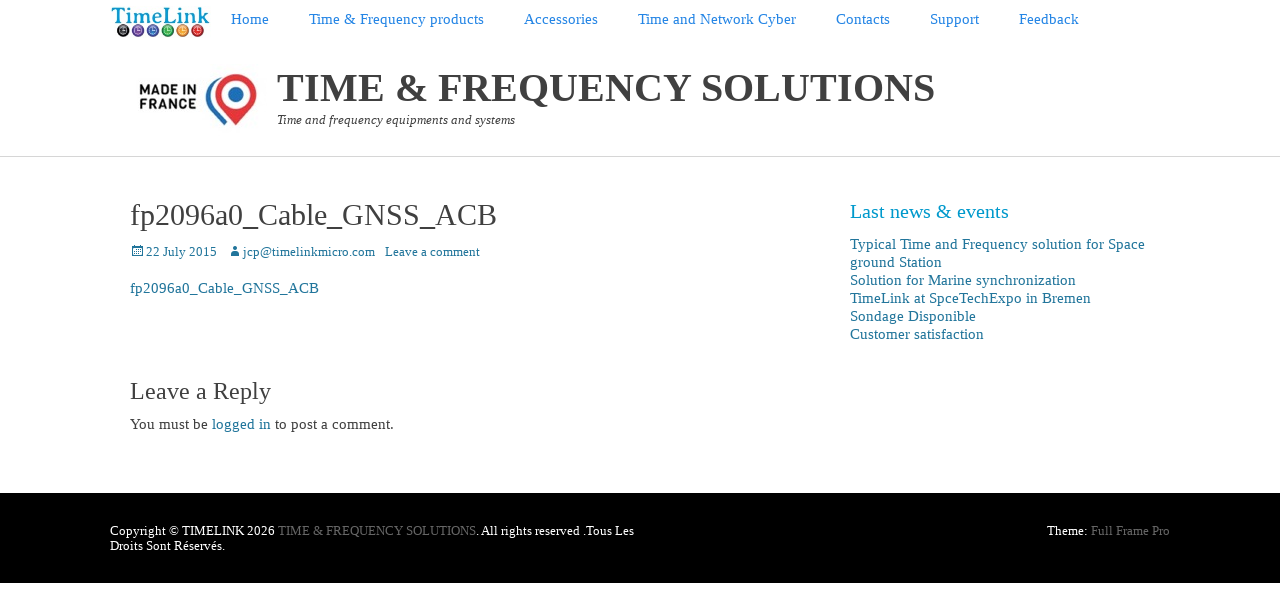

--- FILE ---
content_type: text/html; charset=UTF-8
request_url: http://www.timelinkmicro.info/?attachment_id=741
body_size: 8616
content:
		<!DOCTYPE html>
		<html lang="en-GB"
	itemscope 
	itemtype="http://schema.org/WebSite" 
	prefix="og: http://ogp.me/ns#" >
		
<head>
		<meta charset="UTF-8">
		<link rel="profile" href="http://gmpg.org/xfn/11">
		<link rel="pingback" href="http://www.timelinkmicro.info/xmlrpc.php">
		<!--[if lt IE 9]>
			<script src="http://www.timelinkmicro.info/wp-content/themes/full-frame-pro/js/html5.min.js"></script>
		<![endif]-->
		<title>fp2096a0_Cable_GNSS_ACB | TIME &amp; FREQUENCY SOLUTIONS</title>
<style>
#wpadminbar #wp-admin-bar-wsm_top_button .ab-icon:before {
	content: "\f239";
	color: #FF9800;
	top: 3px;
}
</style><meta name="viewport" content="width=device-width, initial-scale=1.0"><link rel="alternate" type="application/rss+xml" title="TIME &amp; FREQUENCY SOLUTIONS &raquo; Feed" href="http://www.timelinkmicro.info/feed/" />
<link rel="alternate" type="application/rss+xml" title="TIME &amp; FREQUENCY SOLUTIONS &raquo; Comments Feed" href="http://www.timelinkmicro.info/comments/feed/" />
<link rel="alternate" type="application/rss+xml" title="TIME &amp; FREQUENCY SOLUTIONS &raquo; fp2096a0_Cable_GNSS_ACB Comments Feed" href="http://www.timelinkmicro.info/?attachment_id=741/feed/" />
		<script type="text/javascript">
			window._wpemojiSettings = {"baseUrl":"http:\/\/s.w.org\/images\/core\/emoji\/72x72\/","ext":".png","source":{"concatemoji":"http:\/\/www.timelinkmicro.info\/wp-includes\/js\/wp-emoji-release.min.js?ver=4.2.39"}};
			!function(e,n,t){var a;function o(e){var t=n.createElement("canvas"),a=t.getContext&&t.getContext("2d");return!(!a||!a.fillText)&&(a.textBaseline="top",a.font="600 32px Arial","flag"===e?(a.fillText(String.fromCharCode(55356,56812,55356,56807),0,0),3e3<t.toDataURL().length):(a.fillText(String.fromCharCode(55357,56835),0,0),0!==a.getImageData(16,16,1,1).data[0]))}function i(e){var t=n.createElement("script");t.src=e,t.type="text/javascript",n.getElementsByTagName("head")[0].appendChild(t)}t.supports={simple:o("simple"),flag:o("flag")},t.DOMReady=!1,t.readyCallback=function(){t.DOMReady=!0},t.supports.simple&&t.supports.flag||(a=function(){t.readyCallback()},n.addEventListener?(n.addEventListener("DOMContentLoaded",a,!1),e.addEventListener("load",a,!1)):(e.attachEvent("onload",a),n.attachEvent("onreadystatechange",function(){"complete"===n.readyState&&t.readyCallback()})),(a=t.source||{}).concatemoji?i(a.concatemoji):a.wpemoji&&a.twemoji&&(i(a.twemoji),i(a.wpemoji)))}(window,document,window._wpemojiSettings);
		</script>
		<style type="text/css">
img.wp-smiley,
img.emoji {
	display: inline !important;
	border: none !important;
	box-shadow: none !important;
	height: 1em !important;
	width: 1em !important;
	margin: 0 .07em !important;
	vertical-align: -0.1em !important;
	background: none !important;
	padding: 0 !important;
}
</style>
<link rel='stylesheet' id='pt-cv-public-style-css'  href='http://www.timelinkmicro.info/wp-content/plugins/content-views-query-and-display-post-page/public/assets/css/cv.css?ver=1.9.8' type='text/css' media='all' />
<link rel='stylesheet' id='pt-cv-public-pro-style-css'  href='http://www.timelinkmicro.info/wp-content/plugins/pt-content-views-pro/public/assets/css/cvpro.min.css?ver=4.6.0' type='text/css' media='all' />
<link rel='stylesheet' id='cntctfrm_form_style-css'  href='http://www.timelinkmicro.info/wp-content/plugins/contact-form-plugin/css/form_style.css?ver=3.97' type='text/css' media='all' />
<link rel='stylesheet' id='wsm-style-css'  href='http://www.timelinkmicro.info/wp-content/plugins/wordpress-stats-manager-pro/css/style.css?ver=1.2' type='text/css' media='all' />
<link rel='stylesheet' id='fullframe-web-font-css'  href='//fonts.googleapis.com/css?family=Open+Sans:300,300italic,regular,italic,600,600italic&#038;subset=latin' type='text/css' media='all' />
<link rel='stylesheet' id='fullframe-style-css'  href='http://www.timelinkmicro.info/wp-content/themes/full-frame-pro/style.css?ver=2.3' type='text/css' media='all' />
<link rel='stylesheet' id='genericons-css'  href='http://www.timelinkmicro.info/wp-content/themes/full-frame-pro/css/genericons/genericons.css?ver=3.3' type='text/css' media='all' />
<link rel='stylesheet' id='fullframe-responsive-css'  href='http://www.timelinkmicro.info/wp-content/themes/full-frame-pro/css/responsive.css?ver=4.2.39' type='text/css' media='all' />
<link rel='stylesheet' id='tablepress-default-css'  href='http://www.timelinkmicro.info/wp-content/tablepress-combined.min.css?ver=61' type='text/css' media='all' />
<script type='text/javascript' src='http://www.timelinkmicro.info/wp-includes/js/jquery/jquery.js?ver=1.11.2'></script>
<script type='text/javascript' src='http://www.timelinkmicro.info/wp-includes/js/jquery/jquery-migrate.min.js?ver=1.2.1'></script>
<script type='text/javascript' src='http://www.timelinkmicro.info/wp-content/plugins/contact-form-plugin/js/cntctfrm.js?ver=4.2.39'></script>
<script type='text/javascript'>
/* <![CDATA[ */
var wsm_ajax = "http:\/\/www.timelinkmicro.info\/wp-admin\/admin-ajax.php";
/* ]]> */
</script>
<script type='text/javascript' src='http://www.timelinkmicro.info/wp-content/plugins/wordpress-stats-manager-pro/js/custom_front_js.js?ver=4.2.39'></script>
<script type='text/javascript' src='http://www.timelinkmicro.info/wp-content/themes/full-frame-pro/js/jquery.sidr.min.js?ver=1.2.1-2013-11-06'></script>
<script type='text/javascript' src='http://www.timelinkmicro.info/wp-content/themes/full-frame-pro/js/fullframe-custom-scripts.min.js'></script>
<link rel="EditURI" type="application/rsd+xml" title="RSD" href="http://www.timelinkmicro.info/xmlrpc.php?rsd" />
<link rel="wlwmanifest" type="application/wlwmanifest+xml" href="http://www.timelinkmicro.info/wp-includes/wlwmanifest.xml" /> 
<meta name="generator" content="WordPress 4.2.39" />
<link rel='shortlink' href='http://www.timelinkmicro.info/?p=741' />
<style type="text/css">
    #category-posts-6-internal .cat-post-item img {max-width: initial; max-height: initial;}
#category-posts-6-internal .cat-post-title {font-size: 15px;}
#category-posts-6-internal .cat-post-current .cat-post-title {font-weight: bold; text-transform: uppercase;}
#category-posts-6-internal .cat-post-date {font-size: 12px;	line-height: 18px; font-style: italic; margin-bottom: 10px;}
#category-posts-6-internal .cat-post-comment-num {font-size: 12px; line-height: 18px;}
#category-posts-6-internal .cat-post-author {margin-bottom: 0;}
#category-posts-6-internal .cat-post-thumbnail {margin: 5px 10px 5px 0; display: block;}
#category-posts-6-internal .cat-post-item:before {content: ""; display: table; clear: both;}
#category-posts-6-internal .cat-post-item:after {content: ""; display: table;	clear: both;}
#category-posts-6-internal .cat-post-item img {margin: initial;}
#category-posts-6-internal .cat-post-item {border-bottom: 1px solid #ccc;	list-style: none; list-style-type: none; margin: 3px 0;	padding: 3px 0;}
#category-posts-6-internal .cat-post-item:last-child {border-bottom: none;}
#category-posts-6-internal .cat-post-thumbnail {float:left;}
#category-posts-6-internal .cat-post-crop {overflow: hidden; display:block}
#category-posts-6-internal .cat-post-item img {margin: initial;}
#category-posts-2-internal .cat-post-item img {max-width: initial; max-height: initial;}
#category-posts-2-internal .cat-post-title {font-size: 15px;}
#category-posts-2-internal .cat-post-current .cat-post-title {font-weight: bold; text-transform: uppercase;}
#category-posts-2-internal .cat-post-date {font-size: 12px;	line-height: 18px; font-style: italic; margin-bottom: 10px;}
#category-posts-2-internal .cat-post-comment-num {font-size: 12px; line-height: 18px;}
#category-posts-2-internal .cat-post-author {margin-bottom: 0;}
#category-posts-2-internal .cat-post-thumbnail {margin: 5px 10px 5px 0; display: block;}
#category-posts-2-internal .cat-post-item:before {content: ""; display: table; clear: both;}
#category-posts-2-internal .cat-post-item:after {content: ""; display: table;	clear: both;}
#category-posts-2-internal .cat-post-item img {margin: initial;}
#category-posts-2-internal .cat-post-item {border-bottom: 1px solid #ccc;	list-style: none; list-style-type: none; margin: 3px 0;	padding: 3px 0;}
#category-posts-2-internal .cat-post-item:last-child {border-bottom: none;}
#category-posts-2-internal .cat-post-thumbnail {float:left;}
#category-posts-2-internal .cat-post-crop {overflow: hidden; display:block}
#category-posts-2-internal .cat-post-item img {margin: initial;}
</style>
    
<!-- Wordpress Stats Manager -->
    <script type="text/javascript">
          var _wsm = _wsm || [];
           _wsm.push(['trackPageView']);
           _wsm.push(['enableLinkTracking']);
           _wsm.push(['enableHeartBeatTimer']);
          (function() {
            var u="http://www.timelinkmicro.info/wp-content/plugins/wordpress-stats-manager-pro/";
            _wsm.push(['setUrlReferrer', ""]);
            _wsm.push(['setTrackerUrl',"http://www.timelinkmicro.info/?wmcAction=wmcTrack"]);
            _wsm.push(['setSiteId', "1"]);
            _wsm.push(['setPageId', "741"]);
            _wsm.push(['setWpUserId', "0"]);           
            var d=document, g=d.createElement('script'), s=d.getElementsByTagName('script')[0];
            g.type='text/javascript'; g.async=true; g.defer=true; g.src=u+'js/wsm_new.js?v=1.1'; s.parentNode.insertBefore(g,s);
			
          })();
    </script>
    <!-- End Wordpress Stats Manager Code --><!-- refreshing cache --><!-- refreshing cache --><style type="text/css" id="custom-background-css">
body.custom-background { background-color: #ffffff; }
</style>
<!-- TIME & FREQUENCY SOLUTIONS inline CSS Styles -->
<style type="text/css" media="screen">
#site-generator { background-color: #000000; color: #ffffff; }
.nav-primary { background-color: #ffffff; }
.nav-primary ul.menu a { color: #2485e5; }
.nav-primary ul.menu li:hover > a, .nav-primary ul.menu a:focus, .nav-primary ul.menu .current-menu-item > a, .nav-primary ul.menu .current-menu-ancestor > a, .nav-primary ul.menu .current_page_item > a, .nav-primary ul.menu .current_page_ancestor > a { background-color: #e5e5e5; color: #2485e5; }
.nav-primary ul.menu .sub-menu a, .nav-primary ul.menu .children a { background-color: #e5e5e5; color: #2485e5; }
#featured-content {
background-image: url("http://www.timelinkmicro.info/wp-content/themes/full-frame-pro/images/default-featured-bg.jpg");
}.sidebar-header-right { display: none; }
</style>
</head>

<body class="attachment single single-attachment postid-741 attachmentid-741 attachment-pdf custom-background group-blog two-columns content-left excerpt-image-left no-mobile-right-menu show-header">
		<div id="page" class="hfeed site">
				<div id="fixed-header">
			<nav class="nav-primary" role="navigation">
        <div class="wrapper">
            <div class="screen-reader-text skip-link"><a href="#content" title="Skip to content">Skip to content</a></div>
                                    
                        <div id="mobile-header-left-menu" class="mobile-menu-anchor primary-menu">
                            <a href="#mobile-header-left-nav" id="header-left-menu" class="genericon genericon-menu">
                                <span class="mobile-menu-text">Menu</span>
                            </a>
                        </div><!-- #mobile-header-menu -->

                        <div id="logo-icon"><a href="http://www.timelinkmicro.info/" title="TIME &amp; FREQUENCY SOLUTIONS" rel="home">
                        <img src="http://www.timelinkmicro.info/wp-content/uploads/2023/11/logoEx1.jpg" alt="TIMING &amp; FREQUENCY SOLUTIONS FOR CRITICAL SYSTEMS">
                    </a></div><h1 class="assistive-text">Primary Menu</h1><ul id="menu-menu1" class="menu fullframe-nav-menu"><li id="menu-item-4355" class="menu-item menu-item-type-custom menu-item-object-custom menu-item-home menu-item-has-children menu-item-4355"><a href="http://www.timelinkmicro.info/">Home</a>
<ul class="sub-menu">
	<li id="menu-item-23" class="menu-item menu-item-type-post_type menu-item-object-page menu-item-23"><a href="http://www.timelinkmicro.info/company/">Group</a></li>
	<li id="menu-item-3264" class="menu-item menu-item-type-post_type menu-item-object-page menu-item-3264"><a href="http://www.timelinkmicro.info/clients-projects/">Clients</a></li>
	<li id="menu-item-3520" class="menu-item menu-item-type-post_type menu-item-object-page menu-item-3520"><a href="http://www.timelinkmicro.info/rse/">Responsabilité Sociétale d&#8217;entreprise (RSE) or Corporate Social Responibility (CSR)</a></li>
</ul>
</li>
<li id="menu-item-41" class="menu-item menu-item-type-post_type menu-item-object-page menu-item-has-children menu-item-41"><a href="http://www.timelinkmicro.info/products/">Time &#038; Frequency products</a>
<ul class="sub-menu">
	<li id="menu-item-296" class="menu-item menu-item-type-post_type menu-item-object-page menu-item-296"><a href="http://www.timelinkmicro.info/products/time-frequency-generator-disciplined-by-external-reference/">Disciplined Time and Frequency generator</a></li>
	<li id="menu-item-304" class="menu-item menu-item-type-post_type menu-item-object-page menu-item-304"><a href="http://www.timelinkmicro.info/products/frequency-generator/">Frequency generator</a></li>
	<li id="menu-item-2441" class="menu-item menu-item-type-post_type menu-item-object-page menu-item-2441"><a href="http://www.timelinkmicro.info/stanag-generator/">STANAG and NMEA generator for NAVY</a></li>
	<li id="menu-item-329" class="menu-item menu-item-type-post_type menu-item-object-page menu-item-329"><a href="http://www.timelinkmicro.info/products/ntp-ptp-server/">NTP and PTP server</a></li>
	<li id="menu-item-328" class="menu-item menu-item-type-post_type menu-item-object-page menu-item-328"><a href="http://www.timelinkmicro.info/products/optical-fiber-generator-distributor/">Optical fiber generator, distributor &#038; Transport</a></li>
	<li id="menu-item-327" class="menu-item menu-item-type-post_type menu-item-object-page menu-item-327"><a href="http://www.timelinkmicro.info/products/time-code-display/">Time code display</a></li>
	<li id="menu-item-326" class="menu-item menu-item-type-post_type menu-item-object-page menu-item-326"><a href="http://www.timelinkmicro.info/products/time-code-distributor/">Time code distributor</a></li>
	<li id="menu-item-325" class="menu-item menu-item-type-post_type menu-item-object-page menu-item-325"><a href="http://www.timelinkmicro.info/products/frequency-distributor-divider/">10Mhz, 5Mhz, 100Mhz Frequency distributor and divider</a></li>
	<li id="menu-item-324" class="menu-item menu-item-type-post_type menu-item-object-page menu-item-324"><a href="http://www.timelinkmicro.info/products/synchronisation-board/">Synchronisation board</a></li>
	<li id="menu-item-323" class="menu-item menu-item-type-post_type menu-item-object-page menu-item-323"><a href="http://www.timelinkmicro.info/products/synchronisation-generator/">Synchronisation generator : long distance PPS synchronisation</a></li>
	<li id="menu-item-106" class="menu-item menu-item-type-post_type menu-item-object-page menu-item-106"><a href="http://www.timelinkmicro.info/products/timelink/">TimeLink modular line</a></li>
	<li id="menu-item-3562" class="menu-item menu-item-type-post_type menu-item-object-page menu-item-3562"><a href="http://www.timelinkmicro.info/timecodeinserter/">Time Code Inserter</a></li>
</ul>
</li>
<li id="menu-item-2498" class="menu-item menu-item-type-post_type menu-item-object-page menu-item-has-children menu-item-2498"><a href="http://www.timelinkmicro.info/time-and-frequency-accessories/">Accessories</a>
<ul class="sub-menu">
	<li id="menu-item-285" class="menu-item menu-item-type-post_type menu-item-object-page menu-item-285"><a href="http://www.timelinkmicro.info/products/gnss-antenna/">GNSS antenna &#038; cables</a></li>
	<li id="menu-item-292" class="menu-item menu-item-type-post_type menu-item-object-page menu-item-292"><a href="http://www.timelinkmicro.info/products/ampli-splitter-antenna-protection/">Ampli, splitter, GNSS signal transmission &#038; antenna protection</a></li>
	<li id="menu-item-92" class="menu-item menu-item-type-post_type menu-item-object-page menu-item-92"><a href="http://www.timelinkmicro.info/products/timing-box-line/">Timing Box tool : IRIGB Analog/DCLS test unit</a></li>
	<li id="menu-item-2510" class="menu-item menu-item-type-post_type menu-item-object-page menu-item-2510"><a href="http://www.timelinkmicro.info/signal-converter/">Signal converter : IRIGB, NTP</a></li>
	<li id="menu-item-3325" class="menu-item menu-item-type-post_type menu-item-object-page menu-item-3325"><a href="http://www.timelinkmicro.info/time-source-characterization/">Time Source Characterization</a></li>
	<li id="menu-item-2509" class="menu-item menu-item-type-post_type menu-item-object-page menu-item-2509"><a href="http://www.timelinkmicro.info/power-supply-redundancy/">Power Supply Unit for Redundancy</a></li>
</ul>
</li>
<li id="menu-item-1956" class="menu-item menu-item-type-post_type menu-item-object-page menu-item-has-children menu-item-1956"><a href="http://www.timelinkmicro.info/security-products-and-solutions-2/">Time and Network Cyber</a>
<ul class="sub-menu">
	<li id="menu-item-3162" class="menu-item menu-item-type-post_type menu-item-object-page menu-item-3162"><a href="http://www.timelinkmicro.info/time-data-diode/">Time data diode</a></li>
	<li id="menu-item-3161" class="menu-item menu-item-type-post_type menu-item-object-page menu-item-3161"><a href="http://www.timelinkmicro.info/network-bridges/">Critical Sensor Network bridge</a></li>
	<li id="menu-item-2981" class="menu-item menu-item-type-post_type menu-item-object-page menu-item-2981"><a href="http://www.timelinkmicro.info/secured-operating-system-cent-os/">Secured Operating System</a></li>
</ul>
</li>
<li id="menu-item-224" class="menu-item menu-item-type-post_type menu-item-object-page menu-item-224"><a href="http://www.timelinkmicro.info/contact/">Contacts</a></li>
<li id="menu-item-1513" class="menu-item menu-item-type-post_type menu-item-object-page menu-item-has-children menu-item-1513"><a href="http://www.timelinkmicro.info/essai/">Support</a>
<ul class="sub-menu">
	<li id="menu-item-2766" class="menu-item menu-item-type-post_type menu-item-object-page menu-item-2766"><a href="http://www.timelinkmicro.info/cabinet-baie/">Integration</a></li>
	<li id="menu-item-3603" class="menu-item menu-item-type-post_type menu-item-object-page menu-item-3603"><a href="http://www.timelinkmicro.info/we-recycle/">We recycle</a></li>
	<li id="menu-item-3265" class="menu-item menu-item-type-post_type menu-item-object-page menu-item-3265"><a href="http://www.timelinkmicro.info/essai/">Support and Technical notes</a></li>
	<li id="menu-item-2165" class="menu-item menu-item-type-post_type menu-item-object-page menu-item-2165"><a href="http://www.timelinkmicro.info/metrology-lab-2/">Metrology Lab</a></li>
</ul>
</li>
<li id="menu-item-4446" class="menu-item menu-item-type-post_type menu-item-object-page menu-item-4446"><a href="http://www.timelinkmicro.info/feedback/">Feedback</a></li>
</ul>    	</div><!-- .wrapper -->
    </nav><!-- .nav-primary -->
        		</div><!-- #fixed-header -->
				<header id="masthead" class="displayblock" role="banner">
    		<div class="wrapper">
		<div id="site-branding" class="logo-left">
			<div id="site-logo">
				<a href="http://www.timelinkmicro.info/" title="TIME &amp; FREQUENCY SOLUTIONS" rel="home">
					<img src="http://www.timelinkmicro.info/wp-content/uploads/2023/11/mad_ligne_droit_cartouche_rvb-copie1.jpg" alt="TIMING &amp; FREQUENCY SOLUTIONS FOR CRITICAL SYSTEMS">
				</a>
			</div><!-- #site-logo -->
		<div id="site-header">
			<h1 class="site-title"><a href="http://www.timelinkmicro.info/">TIME &amp; FREQUENCY SOLUTIONS</a></h1>
			<h2 class="site-description">Time and frequency equipments and systems</h2>
		</div><!-- #site-header -->

<aside class="sidebar sidebar-header-right widget-area">
	<section id="search-4" class="widget widget_search"><div class="widget-wrap">
<form role="search" method="get" class="search-form" action="http://www.timelinkmicro.info/">
	<label>
		<span class="screen-reader-text">Search for:</span>
		<input type="search" class="search-field" placeholder="Search" value="" name="s" title="Search for:">
	</label>
	<input type="submit" class="search-submit" value="Search">
</form>
</div><!-- .widget-wrap --></section><!-- #widget-default-search --></aside><!-- .sidebar .header-sidebar .widget-area -->

			</div><!-- .wrapper -->
		</header><!-- #masthead -->
		<!-- Disable Header Image -->		<div id="content" class="site-content">
			<div class="wrapper">
	
	<main id="main" class="site-main" role="main">

	
		
<article id="post-741" class="post-741 attachment type-attachment status-inherit hentry">
	<!-- Page/Post Single Image Disabled or No Image set in Post Thumbnail -->
	<div class="entry-container">
		<header class="entry-header">
			<h1 class="entry-title">fp2096a0_Cable_GNSS_ACB</h1>

			<p class="entry-meta"><span class="posted-on"><span class="screen-reader-text">Posted on</span><a href="http://www.timelinkmicro.info/?attachment_id=741" rel="bookmark"><time class="entry-date published updated" datetime="2015-07-22T13:39:15+00:00">22 July 2015</time></a></span><span class="byline"><span class="author vcard"><span class="screen-reader-text">Author</span><a class="url fn n" href="http://www.timelinkmicro.info/author/jcptimelinkmicro-com/">jcp@timelinkmicro.com</a></span></span><span class="comments-link"><a href="http://www.timelinkmicro.info/?attachment_id=741#respond">Leave a comment</a></span></p><!-- .entry-meta -->		</header><!-- .entry-header -->

		<div class="entry-content">
			<p class="attachment"><a href='http://www.timelinkmicro.info/wp-content/uploads/2015/07/fp2096a0_Cable_GNSS_ACB.pdf'>fp2096a0_Cable_GNSS_ACB</a></p>
					</div><!-- .entry-content -->

		<footer class="entry-footer">
			<p class="entry-meta"></p><!-- .entry-meta -->		</footer><!-- .entry-footer -->
	</div><!-- .entry-container -->
</article><!-- #post-## -->

		
		
<div id="comments" class="comments-area">

	
	
	
							<div id="respond" class="comment-respond">
				<h3 id="reply-title" class="comment-reply-title">Leave a Reply <small><a rel="nofollow" id="cancel-comment-reply-link" href="/?attachment_id=741#respond" style="display:none;">Cancel reply</a></small></h3>
									<p class="must-log-in">You must be <a href="http://www.timelinkmicro.info/wp-login.php?redirect_to=http%3A%2F%2Fwww.timelinkmicro.info%2F%3Fattachment_id%3D741">logged in</a> to post a comment.</p>												</div><!-- #respond -->
			
</div><!-- #comments -->
	
	</main><!-- #main -->
	

	
   
		<aside class="sidebar sidebar-primary widget-area" role="complementary">
					<section id="recent-posts-4" class="widget widget_recent_entries"><div class="widget-wrap">		<h4 class="widget-title">Last news &amp; events</h4>		<ul>
					<li>
				<a href="http://www.timelinkmicro.info/typical-time-and-frequency-solution-for-space-ground-station/">Typical Time and Frequency solution for Space ground Station</a>
						</li>
					<li>
				<a href="http://www.timelinkmicro.info/solution-for-marine-synchronization/">Solution for Marine synchronization</a>
						</li>
					<li>
				<a href="http://www.timelinkmicro.info/timelink-at-spcetechexpo-in-bremen/">TimeLink at SpceTechExpo in Bremen</a>
						</li>
					<li>
				<a href="http://www.timelinkmicro.info/sondage-disponible/">Sondage Disponible</a>
						</li>
					<li>
				<a href="http://www.timelinkmicro.info/customer-satisfaction/">Customer satisfaction</a>
						</li>
				</ul>
		</div><!-- .widget-wrap --></section><!-- #widget-default-search -->		</aside><!-- .sidebar sidebar-primary widget-area -->
		

			</div><!-- .wrapper -->
	    </div><!-- #content -->
		            
	<footer id="colophon" class="site-footer" role="contentinfo">
    
	    	<div id="site-generator" class="two">
	    		<div class="wrapper"><div id="footer-left-content" class="copyright">Copyright © TIMELINK  2026 <a href="https://www.timelinkmicro.info/">TIME &amp; FREQUENCY SOLUTIONS</a>. All rights reserved .Tous Les Droits Sont Réservés.</div><div id="footer-right-content" class="powered">Theme: <a target="_blank" href="http://catchthemes.com/themes/full-frame-pro">Full Frame Pro</a></div>
				</div><!-- .wrapper -->
			</div><!-- #site-generator -->	</footer><!-- #colophon -->
			</div><!-- #page -->
		
<a href="#masthead" id="scrollup" class="genericon"><span class="screen-reader-text">Scroll Up</span></a><nav id="mobile-header-left-nav" class="mobile-menu" role="navigation"><ul id="header-left-nav" class="menu primary"><li class="menu-item menu-item-type-custom menu-item-object-custom menu-item-home menu-item-has-children menu-item-4355"><a href="http://www.timelinkmicro.info/">Home</a>
<ul class="sub-menu">
	<li class="menu-item menu-item-type-post_type menu-item-object-page menu-item-23"><a href="http://www.timelinkmicro.info/company/">Group</a></li>
	<li class="menu-item menu-item-type-post_type menu-item-object-page menu-item-3264"><a href="http://www.timelinkmicro.info/clients-projects/">Clients</a></li>
	<li class="menu-item menu-item-type-post_type menu-item-object-page menu-item-3520"><a href="http://www.timelinkmicro.info/rse/">Responsabilité Sociétale d&#8217;entreprise (RSE) or Corporate Social Responibility (CSR)</a></li>
</ul>
</li>
<li class="menu-item menu-item-type-post_type menu-item-object-page menu-item-has-children menu-item-41"><a href="http://www.timelinkmicro.info/products/">Time &#038; Frequency products</a>
<ul class="sub-menu">
	<li class="menu-item menu-item-type-post_type menu-item-object-page menu-item-296"><a href="http://www.timelinkmicro.info/products/time-frequency-generator-disciplined-by-external-reference/">Disciplined Time and Frequency generator</a></li>
	<li class="menu-item menu-item-type-post_type menu-item-object-page menu-item-304"><a href="http://www.timelinkmicro.info/products/frequency-generator/">Frequency generator</a></li>
	<li class="menu-item menu-item-type-post_type menu-item-object-page menu-item-2441"><a href="http://www.timelinkmicro.info/stanag-generator/">STANAG and NMEA generator for NAVY</a></li>
	<li class="menu-item menu-item-type-post_type menu-item-object-page menu-item-329"><a href="http://www.timelinkmicro.info/products/ntp-ptp-server/">NTP and PTP server</a></li>
	<li class="menu-item menu-item-type-post_type menu-item-object-page menu-item-328"><a href="http://www.timelinkmicro.info/products/optical-fiber-generator-distributor/">Optical fiber generator, distributor &#038; Transport</a></li>
	<li class="menu-item menu-item-type-post_type menu-item-object-page menu-item-327"><a href="http://www.timelinkmicro.info/products/time-code-display/">Time code display</a></li>
	<li class="menu-item menu-item-type-post_type menu-item-object-page menu-item-326"><a href="http://www.timelinkmicro.info/products/time-code-distributor/">Time code distributor</a></li>
	<li class="menu-item menu-item-type-post_type menu-item-object-page menu-item-325"><a href="http://www.timelinkmicro.info/products/frequency-distributor-divider/">10Mhz, 5Mhz, 100Mhz Frequency distributor and divider</a></li>
	<li class="menu-item menu-item-type-post_type menu-item-object-page menu-item-324"><a href="http://www.timelinkmicro.info/products/synchronisation-board/">Synchronisation board</a></li>
	<li class="menu-item menu-item-type-post_type menu-item-object-page menu-item-323"><a href="http://www.timelinkmicro.info/products/synchronisation-generator/">Synchronisation generator : long distance PPS synchronisation</a></li>
	<li class="menu-item menu-item-type-post_type menu-item-object-page menu-item-106"><a href="http://www.timelinkmicro.info/products/timelink/">TimeLink modular line</a></li>
	<li class="menu-item menu-item-type-post_type menu-item-object-page menu-item-3562"><a href="http://www.timelinkmicro.info/timecodeinserter/">Time Code Inserter</a></li>
</ul>
</li>
<li class="menu-item menu-item-type-post_type menu-item-object-page menu-item-has-children menu-item-2498"><a href="http://www.timelinkmicro.info/time-and-frequency-accessories/">Accessories</a>
<ul class="sub-menu">
	<li class="menu-item menu-item-type-post_type menu-item-object-page menu-item-285"><a href="http://www.timelinkmicro.info/products/gnss-antenna/">GNSS antenna &#038; cables</a></li>
	<li class="menu-item menu-item-type-post_type menu-item-object-page menu-item-292"><a href="http://www.timelinkmicro.info/products/ampli-splitter-antenna-protection/">Ampli, splitter, GNSS signal transmission &#038; antenna protection</a></li>
	<li class="menu-item menu-item-type-post_type menu-item-object-page menu-item-92"><a href="http://www.timelinkmicro.info/products/timing-box-line/">Timing Box tool : IRIGB Analog/DCLS test unit</a></li>
	<li class="menu-item menu-item-type-post_type menu-item-object-page menu-item-2510"><a href="http://www.timelinkmicro.info/signal-converter/">Signal converter : IRIGB, NTP</a></li>
	<li class="menu-item menu-item-type-post_type menu-item-object-page menu-item-3325"><a href="http://www.timelinkmicro.info/time-source-characterization/">Time Source Characterization</a></li>
	<li class="menu-item menu-item-type-post_type menu-item-object-page menu-item-2509"><a href="http://www.timelinkmicro.info/power-supply-redundancy/">Power Supply Unit for Redundancy</a></li>
</ul>
</li>
<li class="menu-item menu-item-type-post_type menu-item-object-page menu-item-has-children menu-item-1956"><a href="http://www.timelinkmicro.info/security-products-and-solutions-2/">Time and Network Cyber</a>
<ul class="sub-menu">
	<li class="menu-item menu-item-type-post_type menu-item-object-page menu-item-3162"><a href="http://www.timelinkmicro.info/time-data-diode/">Time data diode</a></li>
	<li class="menu-item menu-item-type-post_type menu-item-object-page menu-item-3161"><a href="http://www.timelinkmicro.info/network-bridges/">Critical Sensor Network bridge</a></li>
	<li class="menu-item menu-item-type-post_type menu-item-object-page menu-item-2981"><a href="http://www.timelinkmicro.info/secured-operating-system-cent-os/">Secured Operating System</a></li>
</ul>
</li>
<li class="menu-item menu-item-type-post_type menu-item-object-page menu-item-224"><a href="http://www.timelinkmicro.info/contact/">Contacts</a></li>
<li class="menu-item menu-item-type-post_type menu-item-object-page menu-item-has-children menu-item-1513"><a href="http://www.timelinkmicro.info/essai/">Support</a>
<ul class="sub-menu">
	<li class="menu-item menu-item-type-post_type menu-item-object-page menu-item-2766"><a href="http://www.timelinkmicro.info/cabinet-baie/">Integration</a></li>
	<li class="menu-item menu-item-type-post_type menu-item-object-page menu-item-3603"><a href="http://www.timelinkmicro.info/we-recycle/">We recycle</a></li>
	<li class="menu-item menu-item-type-post_type menu-item-object-page menu-item-3265"><a href="http://www.timelinkmicro.info/essai/">Support and Technical notes</a></li>
	<li class="menu-item menu-item-type-post_type menu-item-object-page menu-item-2165"><a href="http://www.timelinkmicro.info/metrology-lab-2/">Metrology Lab</a></li>
</ul>
</li>
<li class="menu-item menu-item-type-post_type menu-item-object-page menu-item-4446"><a href="http://www.timelinkmicro.info/feedback/">Feedback</a></li>
</ul></nav><!-- #mobile-header-left-nav -->
<script type="text/javascript">
        jQuery(function(){
        var arrLiveStats=[];
        var P_PREFIX="wsm";
        jQuery(".if-js-closed").removeClass("if-js-closed").addClass("closed");
                var wsmFnSiteLiveStats=function(){
                           jQuery.ajax({
                               type: "POST",
                               url: wsm_ajaxObject.ajax_url,
                               data: { action: 'liveSiteStats', requests: JSON.stringify(arrLiveStats), r: Math.random() }
                           }).done(function( strResponse ) {
                                if(strResponse!="No"){
                                    arrResponse=JSON.parse(strResponse);
                                    jQuery.each(arrResponse, function(key,value){
                                    
                                        $element= document.getElementById(key);
                                        oldValue=parseInt($element.getAttribute("data-value").replace(/,/g, ""));
                                        diff=parseInt(value.replace(/,/g, ""))-oldValue;
                                        $class="";
                                        
                                        if(diff>=0){
                                            diff="+"+diff;
                                        }else{
                                            $class="wmcRedBack";
                                        }

                                        $element.setAttribute("data-value",value);
                                        $element.innerHTML=diff;
                                        jQuery("#"+key).addClass($class).show().siblings(".wsmH2Number").text(value);
                                        
                                        if(key=="SiteUserOnline")
                                        {
                                            var onlineUserCnt = arrResponse.wsmSiteUserOnline;
                                            if(jQuery("#wsmSiteUserOnline").length)
                                            {
                                                jQuery("#wsmSiteUserOnline").attr("data-value",onlineUserCnt);   jQuery("#wsmSiteUserOnline").next(".wsmH2Number").html("<a target=\"_blank\" href=\"admin.php?page=wsm_traffic&subPage=UsersOnline&subTab=summary\">"+onlineUserCnt+"</a>");
                                            }
                                        }
                                    });
                                    setTimeout(function() {
                                        jQuery(".site_stats_panel .wsmBoxUPDdataTIP").removeClass("wmcRedBack").hide();
                                    }, 1500);
                                }
                           });
                       }
                       if(arrLiveStats.length>0){
                          setInterval(wsmFnSiteLiveStats, 10000);
                       }});
        </script><link rel='stylesheet' id='animated-css'  href='http://www.timelinkmicro.info/wp-content/plugins/wpdevart-countdown-pro/includes/style/effects.css?ver=4.2.39' type='text/css' media='all' />
<link rel='stylesheet' id='countdown_css-css'  href='http://www.timelinkmicro.info/wp-content/plugins/wpdevart-countdown-pro/includes/style/style.css?ver=4.2.39' type='text/css' media='all' />
<link rel='stylesheet' id='dashicons-css'  href='http://www.timelinkmicro.info/wp-includes/css/dashicons.min.css?ver=4.2.39' type='text/css' media='all' />
<link rel='stylesheet' id='thickbox-css'  href='http://www.timelinkmicro.info/wp-includes/js/thickbox/thickbox.css?ver=4.2.39' type='text/css' media='all' />
<script type='text/javascript'>
/* <![CDATA[ */
var PT_CV_PUBLIC = {"_prefix":"pt-cv-","page_to_show":"5","_nonce":"886e80d57a","is_admin":"","is_mobile":"","ajaxurl":"http:\/\/www.timelinkmicro.info\/wp-admin\/admin-ajax.php","lang":"","loading_image_src":"data:image\/gif;base64,R0lGODlhDwAPALMPAMrKygwMDJOTkz09PZWVla+vr3p6euTk5M7OzuXl5TMzMwAAAJmZmWZmZszMzP\/\/\/yH\/[base64]\/wyVlamTi3nSdgwFNdhEJgTJoNyoB9ISYoQmdjiZPcj7EYCAeCF1gEDo4Dz2eIAAAh+QQFCgAPACwCAAAADQANAAAEM\/DJBxiYeLKdX3IJZT1FU0iIg2RNKx3OkZVnZ98ToRD4MyiDnkAh6BkNC0MvsAj0kMpHBAAh+QQFCgAPACwGAAAACQAPAAAEMDC59KpFDll73HkAA2wVY5KgiK5b0RRoI6MuzG6EQqCDMlSGheEhUAgqgUUAFRySIgAh+QQFCgAPACwCAAIADQANAAAEM\/DJKZNLND\/[base64]","is_mobile_tablet":"","sf_no_post_found":"No posts found."};
var PT_CV_PAGINATION = {"first":"\u00ab","prev":"\u2039","next":"\u203a","last":"\u00bb","goto_first":"Go to first page","goto_prev":"Go to previous page","goto_next":"Go to next page","goto_last":"Go to last page","current_page":"Current page is","goto_page":"Go to page"};
/* ]]> */
</script>
<script type='text/javascript' src='http://www.timelinkmicro.info/wp-content/plugins/content-views-query-and-display-post-page/public/assets/js/cv.js?ver=1.9.8'></script>
<script type='text/javascript' src='http://www.timelinkmicro.info/wp-content/plugins/pt-content-views-pro/public/assets/js/cvpro.min.js?ver=4.6.0'></script>
<script type='text/javascript' src='http://www.timelinkmicro.info/wp-content/themes/full-frame-pro/js/navigation.min.js?ver=20120206'></script>
<script type='text/javascript' src='http://www.timelinkmicro.info/wp-content/themes/full-frame-pro/js/skip-link-focus-fix.min.js?ver=20130115'></script>
<script type='text/javascript' src='http://www.timelinkmicro.info/wp-content/themes/full-frame-pro/js/fitvids.min.js?ver=1.1'></script>
<script type='text/javascript' src='http://www.timelinkmicro.info/wp-content/themes/full-frame-pro/js/jquery.cycle/jquery.cycle2.min.js?ver=2.1.5'></script>
<script type='text/javascript' src='http://www.timelinkmicro.info/wp-content/themes/full-frame-pro/js/fullframe-scrollup.min.js?ver=20072014'></script>
<script type='text/javascript' src='http://www.timelinkmicro.info/wp-content/plugins/wpdevart-countdown-pro/includes/javascript/front_end_js.js?ver=1.3'></script>
<script type='text/javascript'>
/* <![CDATA[ */
var thickboxL10n = {"next":"Next >","prev":"< Prev","image":"Image","of":"of","close":"Close","noiframes":"This feature requires inline frames. You have iframes disabled or your browser does not support them.","loadingAnimation":"http:\/\/www.timelinkmicro.info\/wp-includes\/js\/thickbox\/loadingAnimation.gif"};
/* ]]> */
</script>
<script type='text/javascript' src='http://www.timelinkmicro.info/wp-includes/js/thickbox/thickbox.js?ver=3.1-20121105'></script>
<script type='text/javascript' src='http://www.timelinkmicro.info/wp-content/plugins/wpdevart-countdown-pro/includes/javascript/jquery.classycountdown.js?ver=4.2.39'></script>
<script type='text/javascript' src='http://www.timelinkmicro.info/wp-content/plugins/wpdevart-countdown-pro/includes/javascript/jquery.knob.js?ver=4.2.39'></script>
<script type='text/javascript' src='http://www.timelinkmicro.info/wp-content/plugins/wpdevart-countdown-pro/includes/javascript/jquery.throttle.js?ver=4.2.39'></script>
<script type='text/javascript' src='http://www.timelinkmicro.info/wp-content/plugins/wpdevart-countdown-pro/includes/javascript/jquery.timeTo.min.js?ver=4.2.39'></script>
</body>
</html>

--- FILE ---
content_type: text/css
request_url: http://www.timelinkmicro.info/wp-content/plugins/contact-form-plugin/css/form_style.css?ver=3.97
body_size: 689
content:
/**
 * Styles for form
 */
.cntctfrm_contact_form * {
	text-align: left !important;
	line-height: normal !important;
}
.rtl .cntctfrm_contact_form * {
	text-align: right !important;
}
.cntctfrm_contact_form .cntctfrm_contact_submit {
	text-align: center !important;
}
.cntctfrm_contact_form p,
.widget .cntctfrm_contact_form p {
	margin: 0 !important;
}
.cntctfrm_contact_form .cptch_block label + br,
.cntctfrm_contact_form .cptch_block span + br,
.cntctfrm_contact_form .cptchpr_block label + br,
.cntctfrm_contact_form .cptchpr_block span + br {
	display: block !important;
}
.cntctfrm_contact_form .cptch_block br,
.cntctfrm_contact_form .cptchpr_block br {
	display: none;
}
.cntctfrm_input_captcha .cptch_block ~ .gglcptch,
.cntctfrm_input_captcha .cptchpls_block ~ .gglcptch,
.cntctfrm_input_captcha .cptchpr_block ~ .gglcptch,
.cntctfrm_input_captcha .cptch_block ~ .gglcptchpr,
.cntctfrm_input_captcha .cptchpls_block ~ .gglcptchpr,
.cntctfrm_input_captcha .cptchpr_block ~ .gglcptchpr {
    padding: 20px 0 0;
}
.cntctfrm_contact_form .gglcptch #recaptcha_widget_div {
	width: 320px !important;
}
.cntctfrm_label,
.cntctfrm_input,
.cntctfrm_select,
.cntctfrm_checkbox {
   max-width: 320px;
}
.cntctfrm_input.cntctfrm_input_submit {
	max-width: 100%;
}
.cntctfrm_input_captcha {
	margin: 20px 0;
}
.cntctfrm_contact_form input[type="text"],
.cntctfrm_contact_form input[type="file"],
.cntctfrm_contact_form select,
.cntctfrm_contact_form textarea,
.widget .cntctfrm_contact_form input[type="text"],
.widget .cntctfrm_contact_form input[type="file"],
.widget .cntctfrm_contact_form select,
.widget .cntctfrm_contact_form textarea {
	width: 100%;
	margin: 0 !important;
	box-sizing: border-box;
}
.cntctfrm_contact_attachment_extensions {
	font-size: 10px !important;
}
.cntctfrm_contact_form input.cntctfrm_contact_submit {
	cursor: pointer !important;
	text-align: center !important;
	margin-bottom: 10px !important;
}
.cntctfrm_label:first-child {
	padding: 0;
}
.cntctfrm_label,
.cntctfrm_checkbox {
	padding: 5px 0 0;
}
.cntctfrm_input,
.cntctfrm_select,
.cntctfrm_checkbox {
	position: relative;
}
.cntctfrm_error_text {
	color: red;
	text-align: left;
}
#cntctfrm_contact_attachment {
	margin-bottom:0;
}
.cntctfrm_contact_form div {
	clear: both;
}
.cntctfrm_one_column {
	max-width: 320px;
	width: 100%;
}
.cntctfrm_two_columns {
	max-width: 650px;
	width: 100%;
}
.cntctfrm_column {
	position: relative;
	min-height: 1px;
	max-width: 320px;
	width: 100%;
	padding: 0;
	margin: 0;
	clear: none !important;
}
.cntctfrm_ltr .cntctfrm_column {
	float: left;
}
.cntctfrm_rtl .cntctfrm_column {
	float: right;
}
.cntctfrm_ltr.cntctfrm_two_columns #cntctfrm_first_column,
.cntctfrm_ltr.cntctfrm_two_columns #cntctfrm_submit_first_column {
	margin: 0 10px 0 0;
}
.cntctfrm_rtl.cntctfrm_two_columns #cntctfrm_first_column,
.cntctfrm_rtl.cntctfrm_two_columns #cntctfrm_submit_first_column {
	margin: 0 0 0 10px;
}
.cntctfrmpr_field_wrap {
	margin: 0 0 5px;
}

--- FILE ---
content_type: text/css
request_url: http://www.timelinkmicro.info/wp-content/themes/full-frame-pro/style.css?ver=2.3
body_size: 9476
content:
/*
Theme Name: Full Frame Pro
Theme URI: http://catchthemes.com/themes/full-frame-pro
Author: Catch Themes
Author URI: http://catchthemes.com/
Description: Full Frame Pro is an advanced version of Full Frame free theme. Full Frame Pro is a Simple, Clean and Spacious Full Width Responsive WordPress Theme based on Catch Base Theme. Built on HTML5, CSS3 and Theme Customizer for real time customization, it comes with a whole set of interesting and rich features which makes this theme highly customizable and flexible. Make your beautiful yet professional website in no time. Full Frame WordPress Theme will be best suited for photography, portfolio and blogging sites. This theme is translation ready and also currently translated in Swedish and French. Check out Theme Instructions at http://catchthemes.com/theme-instructions/full-frame-pro/, Support at http://catchthemes.com/support/ and Demo at http://catchthemes.com/demo/full-frame/
Version: 2.3
License: GNU General Public License, version 3 (GPLv3)
License URI: http://www.gnu.org/licenses/gpl-3.0.txt
Text Domain: fullframe
Domain Path: /languages/
Tags: black, gray, silver, white, dark, light, one-column, two-columns, left-sidebar, right-sidebar, fixed-layout, fluid-layout, responsive-layout, custom-background, custom-colors, custom-header, custom-menu, editor-style, featured-image-header, featured-images, flexible-header, front-page-post-form, post-formats, sticky-post, theme-options, threaded-comments, translation-ready

Resetting and rebuilding styles have been helped along thanks to the fine work of
Eric Meyer http://meyerweb.com/eric/tools/css/reset/index.html
along with Nicolas Gallagher and Jonathan Neal http://necolas.github.com/normalize.css/
and Blueprint http://www.blueprintcss.org/
*/


/*--------------------------------------------------------------
>>> TABLE OF CONTENTS:
----------------------------------------------------------------
1. Reset
2. Typography
3. Elements
4. Padding/Margin
5. Forms
6. Navigation
7. Accessibility
8. Alignments
9. Clearings
10. Header Area
11. Promotion Area
12. Featured Content Area
13. Content
14. Widgets
15. Comments
16. Media
17. Captions
18. Galleries
19. Footer
20. Extra Elements
--------------------------------------------------------------*/

/*--------------------------------------------------------------
1. Reset
--------------------------------------------------------------*/
html, body, div, span, applet, object, iframe,
h1, h2, h3, h4, h5, h6, p, blockquote, pre,
a, abbr, acronym, address, big, cite, code,
del, dfn, em, font, ins, kbd, q, s, samp,
small, strike, strong, sub, sup, tt, var,
dl, dt, dd, ol, ul, li,
fieldset, form, label, legend,
table, caption, tbody, tfoot, thead, tr, th, td {
	border: 0;
	font-family: inherit;
	font-size: 100%;
	font-style: inherit;
	font-weight: inherit;
	margin: 0;
	outline: 0;
	padding: 0;
	vertical-align: baseline;
}

html {
	font-size: 62.5%; /* Corrects text resizing oddly in IE6/7 when body font-size is set using em units http://clagnut.com/blog/348/#c790 */
	overflow-y: scroll; /* Keeps page centered in all browsers regardless of content height */
	-webkit-text-size-adjust: 100%; /* Prevents iOS text size adjust after orientation change, without disabling user zoom */
	-ms-text-size-adjust:     100%; /* www.456bereastreet.com/archive/201012/controlling_text_size_in_safari_for_ios_without_disabling_user_zoom/ */
}

*,
*:before,
*:after { /* apply a natural box layout model to all elements; see http://www.paulirish.com/2012/box-sizing-border-box-ftw/ */
	-webkit-box-sizing: border-box; /* Not needed for modern webkit but still used by Blackberry Browser 7.0; see http://caniuse.com/#search=box-sizing */
	-moz-box-sizing:    border-box; /* Still needed for Firefox 28; see http://caniuse.com/#search=box-sizing */
	box-sizing:         border-box;
}

body {
	background: #fff; /* Fallback for when there is no custom background color defined. */
}

article,
aside,
details,
figcaption,
figure,
footer,
header,
main,
nav,
section {
	display: block;
}

ol,
ul {
	list-style: none;
}

table { /* tables still need 'cellspacing="0"' in the markup */
	border-collapse: separate;
	border-spacing: 0;
}

caption,
th,
td {
	font-weight: normal;
	text-align: left;
}
blockquote:before,
blockquote:after,
q:before,
q:after {
	content: "";
}

blockquote,
q {
	quotes: "" "";
}

a:focus {
	outline: thin dotted;
}

a:hover,
a:active {
	outline: 0;
}

a img {
	border: 0;
}

/*--------------------------------------------------------------
2. Typography
--------------------------------------------------------------*/
body,
button,
input,
select,
textarea {
	color: #404040;
	font-family: 'Corbel';
	font-size: 15px;
	line-height: 1.2;
}

h1,
h2,
h3,
h4,
h5,
h6 {
	clear: both;
	line-height: 1.2;
	margin: 0 0 10px;
}

h1 {
	font-size: 30px;
}

h2 {
	font-size: 28px;
}

h3 {
	font-size: 24px;
}

h4 {
	font-size: 20px;
color: #0099cc;
}

h5 {
	font-size: 18px;
}

h6 {
	font-size: 16px;
}

b,
strong {
	font-weight: bold;
}

dfn,
cite,
em,
i {
	font-style: italic;
}

address {
	margin: 0 0 1.5em;
}

pre {
	background: #eee;
	font-family: "Courier 10 Pitch", Courier, monospace;
	font-size: 15px;
	font-size: 1.5rem;
	line-height: 1.6;
	margin-bottom: 1.6em;
	max-width: 100%;
	overflow: auto;
	padding: 1.6em;
}

code,
kbd,
tt,
var {
	font: 15px Monaco, Consolas, "Andale Mono", "DejaVu Sans Mono", monospace;
}

abbr,
acronym {
	border-bottom: 1px dotted #666;
	cursor: help;
}

mark,
ins {
	background: #fff9c0;
	text-decoration: none;
}

sup,
sub {
	font-size: 75%;
	height: 0;
	line-height: 0;
	position: relative;
	vertical-align: baseline;
}

sup {
	bottom: 1ex;
}

sub {
	top: .5ex;
}

small {
	font-size: 75%;
}

big {
	font-size: 125%;
}

#feature-slider .cycle-pager span { 
    font-size: 45px; 
}

.site-title {
    font-size: 40px;
}

.entry-title,
#promotion-message h2,
#featured-content #featured-heading {
	font-size: 30px;
}

#scrollup:before {
	font-size: 26px;
}

#featured-content .entry-title {
	font-size: 24px;
}

.comments-title,
.genericon:before {
    font-size: 20px;
}

.entry-meta span a:before {
    font-size: 16px;	
}

#feature-slider .cycle-prev:before,
#feature-slider .cycle-next:before {
    font-size: 50px;
    line-height: 50px;
}

.widget-title {
	line-height: 1.4;
}

.sidebar-header-right .widget-title,
#infinite-handle span {
    font-size: 16px;
}

.fullframe-nav-menu .sub-menu a,
.fullframe-nav-menu .children a,
.sidebar-header-right .widget_nav_menu .sub-menu a,
#breadcrumb-list .wrapper {
	font-size: 14px;
}

#nav-below .wp-pagenavi a, 
#nav-below .wp-pagenavi span,
.page-links span {
	font-size: 14px;
	line-height: 30px;
}

.entry-meta,
.site-description,
#site-generator {
	font-size:  13px;
}

.widget_calendar #wp-calendar caption {
	font-size: 11px;
	font-weight: 500;
}

/*--------------------------------------------------------------
3. Elements
--------------------------------------------------------------*/
.site {
	width: 100%;	
}

.wrapper {
	width: 1280px;
	margin: 0 auto;
}

a {
	color: #21759b;
    text-decoration: none;
}

a:hover,
a:focus,
a:active {
	color: #404040;
	outline: none;
	text-decoration: underline;
}

hr {
	background-color: #ccc;
	border: 0;
	height: 1px;
	margin-bottom: 1.5em;
}

ol,
ul {
	margin: 0;
	padding: 0;
}

ul {
	list-style: none;
}

ol {
	list-style: none;
}

li > ul,
li > ol {
	margin-bottom: 0;
	margin-left: 1.5em;
}

dt {
	font-weight: bold;
}

dd {
	margin: 0 1.5em 1.5em;
}

img {
	height: auto; /* Make sure images are scaled correctly. */
	max-width: 100%; /* Adhere to container width. */
}

figure {
	margin: 0;
}

table {
	border-top: 1px solid #eee;
	border-left: 1px solid #eee;
	font-weight: bold;
	margin: 0 0 2em;
	width: 100%;
}

th {
	border-bottom: 1px solid #eee;
    border-right: 1px solid #eee;
	color: #666;
	font-weight: 700;
	padding: 8px;
	text-transform: uppercase;
}

td {
	border-bottom: 1px solid #eee;
    border-right: 1px solid #eee;
	padding: 8px;
}

blockquote:before {
	content: "\201C";
	display: block;
	font-size: 30px;
	height: 0;
	left: -20px;
	position: relative;
	top: -10px;
}

.entry-content ol, 
.entry-content ul {
    margin-bottom: 20px;
    margin-left: 20px;
}

.entry-content ol > li {
	list-style-type: decimal;
}

.entry-content ul > li {
    list-style-type: square;
}

.entry-content ol ol,
.entry-content ul ul {
	margin-bottom: 0;
}

.entry-content code {
	background-color: #333;
	color: #ddd;
}

.displayblock,
#heading,
#primary,
#secondary,
#comments,
.fullframe-nav-menu a,
.sidebar-header-right .widget_nav_menu a {
	display: block;
}

.displaynone {
	display:  none;
}

.sticky {
	display: block;
}

/* Genericons */
.genericon:before,
#feature-slider .cycle-prev:before,
#feature-slider .cycle-next:before, 
#content-prev:before,
#content-next:before, 
.posted-on a:before,
.byline a:before,
.cat-links span + a:before,
.tags-links span + a:before,
.comments-link a:before,
.edit-link a:before {
	-webkit-font-smoothing: antialiased;
	-moz-osx-font-smoothing: grayscale;
    display: inline-block;
	line-height: 1;
	font-family: 'Genericons';
    text-decoration: inherit;
    vertical-align: text-bottom;
}

#header-toggle:before {
    content: "\f505";	
}

#scrollup:before {
	content: '\f432';
}

#feature-slider .cycle-prev:before,
#content-prev:before {
    content: "\f430";
}

#feature-slider .cycle-next:before,
#content-next:before {
    content: "\f429";   
}

.entry-meta .posted-on a:before {
	content: "\f307";   
}

.entry-meta .author a:before {
	content: "\f304";   
}

.edit-link a:before {
	content: "\f411";   
}

.cat-links span + a:before {
	content: "\f301";
}

.tags-links span + a:before {
	content: "\f302";
}

.entry-meta .comments-link a:before {
	content: "\f300";   
}


/*--------------------------------------------------------------
4. Padding/Margin
--------------------------------------------------------------*/
.site {
	margin: 0 auto;
	padding-top: 44px;
}

#feature-slider,
#header-featured-image {
    margin-top: -44px;
}

.show-header #feature-slider,
.show-header #header-featured-image {
    margin-top: 0;
}

.wrapper {
	padding: 0 20px;
}

.site-title,
.site-description,
#featured-content p {
	margin-bottom: 0;
}

#masthead,
.nav-header-right .wrapper,
#header-featured-image .wrapper,
#feature-slider .wrapper {
	padding: 0;
}

#site-branding,
#promotion-message .wrapper,
#promotion-message .section,
#content .wrapper,
.hentry,
.no-results,
.not-found,
.sidebar,
#comments,
#nav-below,
#infinite-handle,
#supplementary .widget,
#site-generator {
	padding: 20px;
}

.logo-left #site-header {
	padding-left: 10px;
}

.logo-right #site-header {
	padding-right: 10px;
}

.page-header {
	padding: 20px 20px 0 20px;
}

.page-header .page-title {
    margin-bottom: 0;
    padding-bottom: 10px;
}

.hentry,
.widget {
	margin: 0 0 20px;
}

.blog #main .hentry,
.archive #main .hentry {
	padding-bottom: 0;
}

.archive-post-wrap {
	padding-bottom: 20px;
}

.page-content,
.entry-content,
.entry-summary,
#promotion-message p {
	margin: 0;
}

.page-links {
	clear: both;
	margin: 0 0 1.5em;
}

#promotion-message h2 {
	margin-bottom: 5px;
}

#promotion-message .right a {
	margin-top: 7px;
	padding: 10px 25px;
}

#featured-content,
#supplementary {
	padding-top:  20px;
}

#featured-content .featured-heading-wrap {
	padding: 20px 20px 0;
}

#feature-heading {
    margin: 0 20px;
    padding: 20px 0 0;
}

#featured-content .entry-content {
	margin-top: 0;
}

#featured-content .entry-container {
	margin-top: 20px;
}

.sidebar-header-right .widget:last-child {
	margin-bottom: 0;
}

#header-toggle:before {
    margin-top: 12px;	
}

#scrollup:before {
    margin-top: 7px;
}

.entry-meta .posted-on,
.entry-meta .byline,
.entry-meta .comments-link,
.entry-meta .cat-links {
	margin-right: 10px;
}

input[type="text"],
input[type="email"],
input[type="url"],
input[type="password"],
input[type="search"] {
	padding: 5px 10px;
}

button,
input[type="button"],
input[type="reset"],
input[type="submit"] {
	padding: 9px 15px;
}

p,
.hentry .featured-image {
    margin-bottom: 20px;
}

blockquote {
	margin: 20px 40px;
}

#footer-left-content,
#footer-right-content {
	padding: 10px 0;
}

#promotion-message .right {
	padding-top: 0;
}

/*--------------------------------------------------------------
5. Forms
--------------------------------------------------------------*/
button,
input,
select,
textarea {
	font-size: 100%; /* Corrects font size not being inherited in all browsers */
	margin: 0; /* Addresses margins set differently in IE6/7, F3/4, S5, Chrome */
	vertical-align: baseline; /* Improves appearance and consistency in all browsers */
}

button,
input[type="button"],
input[type="reset"],
input[type="submit"] {
	border: 1px solid;
	border-color: #ccc #ccc #bbb;
	border-radius: 3px;
	background: #e6e6e6;
	box-shadow: inset 0 1px 0 rgba(255, 255, 255, 0.5), inset 0 15px 17px rgba(255, 255, 255, 0.5), inset 0 -5px 12px rgba(0, 0, 0, 0.05);
	color: rgba(0, 0, 0, .8);
	cursor: pointer; /* Improves usability and consistency of cursor style between image-type 'input' and others */
	-webkit-appearance: button; /* Corrects inability to style clickable 'input' types in iOS */
	font-size: 12px;
	font-size: 1.2rem;
	line-height: 1;
	padding: .6em 1em .4em;
	text-shadow: 0 1px 0 rgba(255, 255, 255, 0.8);
}

button:hover,
input[type="button"]:hover,
input[type="reset"]:hover,
input[type="submit"]:hover {
	border-color: #ccc #bbb #aaa;
	box-shadow: inset 0 1px 0 rgba(255, 255, 255, 0.8), inset 0 15px 17px rgba(255, 255, 255, 0.8), inset 0 -5px 12px rgba(0, 0, 0, 0.02);
}

button:focus,
input[type="button"]:focus,
input[type="reset"]:focus,
input[type="submit"]:focus,
button:active,
input[type="button"]:active,
input[type="reset"]:active,
input[type="submit"]:active {
	border-color: #aaa #bbb #bbb;
	box-shadow: inset 0 -1px 0 rgba(255, 255, 255, 0.5), inset 0 2px 5px rgba(0, 0, 0, 0.15);
}

input[type="checkbox"],
input[type="radio"] {
	padding: 0; /* Addresses excess padding in IE8/9 */
}

input[type="search"] {
	-webkit-appearance: textfield; /* Addresses appearance set to searchfield in S5, Chrome */
	-webkit-box-sizing: content-box; /* Addresses box sizing set to border-box in S5, Chrome (include -moz to future-proof) */
	-moz-box-sizing:    content-box;
	box-sizing:         content-box;
}

input[type="search"]::-webkit-search-decoration { /* Corrects inner padding displayed oddly in S5, Chrome on OSX */
	-webkit-appearance: none;
}

button::-moz-focus-inner,
input::-moz-focus-inner { /* Corrects inner padding and border displayed oddly in FF3/4 www.sitepen.com/blog/2008/05/14/the-devils-in-the-details-fixing-dojos-toolbar-buttons/ */
	border: 0;
	padding: 0;
}

input[type="text"],
input[type="email"],
input[type="url"],
input[type="password"],
input[type="search"],
textarea {
	color: #666;
	border: 1px solid #ccc;
	border-radius: 3px;
	-moz-border-radius: 3px;
	-webkit-border-radius: 3px;	
}

input[type="text"]:focus,
input[type="email"]:focus,
input[type="url"]:focus,
input[type="password"]:focus,
input[type="search"]:focus,
textarea:focus {
	color: #111;
}

textarea {
	overflow: auto; /* Removes default vertical scrollbar in IE6/7/8/9 */
	padding-left: 3px;
	vertical-align: top; /* Improves readability and alignment in all browsers */
	width: 100%;
}

/*--------------------------------------------------------------
6. Navigation
--------------------------------------------------------------*/
.site-main .comment-navigation,
.site-main .paging-navigation,
.site-main .post-navigation {
	margin: 0 0 1.5em;
	overflow: hidden;
}

.comment-navigation .nav-previous,
.paging-navigation .nav-previous,
.post-navigation .nav-previous,
.nav-previous {
	float: left;
	width: 50%;
}

.comment-navigation .nav-next,
.paging-navigation .nav-next,
.post-navigation .nav-next,
.nav-next {
	float: right;
	text-align: right;
	width: 50%;
}

.nav-header-right .wrapper {
	float: right;
	margin-right: -18px;
}

.sidebar-header-right .widget_nav_menu {
    position: relative;
    z-index: 199;
}

/* Primary Menu */
#fixed-header {
    left: 0;
    position: fixed;
    top: 0;
    width: 100%;
    z-index: 198;
}

.admin-bar #fixed-header {
    top: 32px;
}

.nav-primary {
    background: #444;
    background: rgba(0,0,0,0.7);
	width: 100%;
}

.nav-primary .menu {
	float: left;
}

.nav-primary .menu a {
	color: #ddd;
}

.nav-primary .menu li a:hover,
.nav-primary .menu li a:focus {
	color: #aaa;
}

.nav-primary .menu li:hover > a {
	color: #aaa;
}

.nav-primary .menu .current-menu-item > a, 
.nav-primary .menu .current-menu-ancestor > a,
.nav-primary .menu .current_page_item > a, 
.nav-primary .menu .current_page_ancestor > a {
	color: #aaa;
}

.nav-primary .menu .sub-menu a,
.nav-primary .menu .children a {
    background: #444;
    background: rgba(0,0,0,0.7);
	border: none;
}

.nav-primary .menu .sub-menu .sub-menu,
.nav-primary .menu .children .children {
	border: none;
	margin: -43px 0 0 250px;
}

.nav-primary .menu .sub-menu li a:hover,
.nav-primary .menu .sub-menu li a:focus,
.nav-primary .menu .children li a:hover,
.nav-primary .menu .children li a:focus {
	color: #aaa;
}

.nav-secondary {
    background-color: #f2f2f2;
    position: relative;
    z-index: 197;
}

.nav-footer {
	background-color: #111;
	text-align: center;
}

#colophon .nav-footer a {
	color: #666;
}

#colophon .nav-footer .current-menu-item a, 
#colophon .nav-footer .current_page_item a {
    color: #ccc;
}

.fullframe-nav-menu li,
.sidebar-header-right .widget_nav_menu li {
    display: inline-block;
	float: left;
    text-align: left;
}

.nav-footer .fullframe-nav-menu li {
	float: none;
}

.fullframe-nav-menu a,
.sidebar-header-right .widget_nav_menu a {
	color: #666;
    padding: 10px 20px;
}

.fullframe-nav-menu li a:hover,
.fullframe-nav-menu li a:focus,
.sidebar-header-right .widget_nav_menu li a:hover,
.sidebar-header-right .widget_nav_menu li a:focus {
	color: #21759b;
	text-decoration: none;
}

/* Hover Parent */
.fullframe-nav-menu li:hover > a,
.sidebar-header-right .widget_nav_menu li:hover > a {
}

.fullframe-nav-menu .current-menu-item > a, 
.fullframe-nav-menu .current-menu-ancestor > a,
.fullframe-nav-menu .current_page_item > a, 
.fullframe-nav-menu .current_page_ancestor > a,
.sidebar-header-right .widget_nav_menu .current-menu-item > a, 
.sidebar-header-right .widget_nav_menu .current-menu-ancestor > a {
	color: #21759b;
}

.fullframe-nav-menu .sub-menu,
.fullframe-nav-menu .children,
.sidebar-header-right .widget_nav_menu .sub-menu {
	left: -9999px;
	margin: 0;
	opacity: 0;
	position: absolute;
	-webkit-transition: opacity .4s ease-in-out;
	-moz-transition:    opacity .4s ease-in-out;
	-ms-transition:     opacity .4s ease-in-out;
	-o-transition:      opacity .4s ease-in-out;
	transition:         opacity .4s ease-in-out;
	width: 250px;
	z-index: 200;
}

.sidebar-header-right .widget_nav_menu .sub-menu {
	border-top: 1px solid #eee;
}

.fullframe-nav-menu .sub-menu a,
.fullframe-nav-menu .children a,
.sidebar-header-right .widget_nav_menu .sub-menu a {
	background-color: #fff;
	border: 1px solid #eee;
	position: relative;
	width: 250px;
}

.fullframe-nav-menu .sub-menu a,
.fullframe-nav-menu .children a,
.sidebar-header-right .widget_nav_menu .sub-menu a {
	border-top: none;
}

.nav-secondary .fullframe-nav-menu .sub-menu a,
.nav-secondary .fullframe-nav-menu .children a {
	background-color: #f2f2f2;
	border-color: #f9f9f9;
}

.fullframe-nav-menu .sub-menu li a:hover,
.fullframe-nav-menu .sub-menu li a:focus,
.fullframe-nav-menu .children li a:hover,
.fullframe-nav-menu .children li a:focus,
.sidebar-header-right .widget_nav_menu .sub-menu li a:hover,
.sidebar-header-right .widget_nav_menu .sub-menu li a:focus {
	color: #21759b;
}

.fullframe-nav-menu .sub-menu .sub-menu,
.fullframe-nav-menu .children .children,
.sidebar-header-right .widget_nav_menu .sub-menu .sub-menu {
	border-top: 1px solid #eee;
	margin: -43px 0 0 249px;
}

.nav-secondary .sub-menu .sub-menu,
.nav-secondary .fullframe-nav-menu .children .children  {
	border-color: #f9f9f9;
}

.fullframe-nav-menu .menu-item:hover,
.fullframe-nav-menu .page_item:hover,
.sidebar-header-right .widget_nav_menu .menu-item:hover {
	position: static;
}

.fullframe-nav-menu .menu-item:hover > .sub-menu,
.fullframe-nav-menu .page_item:hover > .children,
.sidebar-header-right .widget_nav_menu .menu-item:hover > .sub-menu {
	left: auto;
	opacity: 1;
}

#logo-icon {
    float: left;
}
#logo-icon a {
	display: block;
	line-height: 0
}
#logo-icon img {
    max-height: 44px;
    padding: 6px 0;
    width: auto;
}
/* Menu Search */
#header-toggle {
    background-color: transparent;
    color: #eee;
    cursor: pointer;
    float: right;
    height: 44px;
    text-align: center;
    width: 44px;
}

#header-toggle:hover {
	background-color: transparent;
    color: #aaa;	
}

#header-container {
    background-color: #fff;
    border-bottom: 1px solid #eee;
    border-top: 1px solid #eee;
    bottom: -56px;
    clear: both;
    left: 0;
    position: absolute;
    width: 100%;
    z-index: 999;
}

.nav-primary .search-submit {
	display: none;
}

.nav-primary .search-form {
    padding: 10px 40px;
}

.nav-primary .search-field {
	border-color: #eee;
	-webkit-box-sizing: border-box; /* Not needed for modern webkit but still used by Blackberry Browser 7.0; see http://caniuse.com/#search=box-sizing */
	-moz-box-sizing:    border-box; /* Still needed for Firefox 28; see http://caniuse.com/#search=box-sizing */
	box-sizing:         border-box;
	width:  100%;
}

.nav-primary .search-field:focus {
	border-color: #666;
	color: #000;
}

/* WP Page Navi */
#nav-below .wp-pagenavi,
.page-links {
	float: right;
}

#nav-below .wp-pagenavi a, 
#nav-below .wp-pagenavi span,
.page-links span {
	border: none;
	float: left;
	height: 28px;
	color: #21759b;
	text-align: center;
	display: block;
	padding: 0 10px;
	text-decoration: none;
}

.page-links span {
	margin-left:  10px;
}

.page-links span,
.page-links a:hover span {
	background-color: #000;
	color: #fff;
}

.page-links a span {
	background-color: #f2f2f2;
	color: #404040;
}

.page-links span.pages {
	background-color: transparent;
	color: #404040;
	margin-left: 0;
	padding: 0;
}

#nav-below .wp-pagenavi a, 
#nav-below .wp-pagenavi span {
	background-color: #f2f2f2;	
	margin: 0 0 0 10px;
}

#nav-below .wp-pagenavi span.pages {
	color: #404040;
	background-color: transparent; 
	padding: 2px 0 0 0;
}

#nav-below .wp-pagenavi a:hover,
#nav-below #wp_page_numbers ul li a:hover {
	background-color: #000;
	color: #fff;
}

#nav-below .wp-pagenavi span.current{
	background-color: #000;
	color: #fff;
	font-weight: normal;
}

/* Jetpack Infinite Scroll */
#infinite-handle span {
    background-color: #666;
    border-radius: 3px;
	-moz-border-radius: 3px;
	-webkit-border-radius: 3px; 
    -webkit-box-shadow: 0 2px 6px rgba(0, 0, 0, 0.5);
	-moz-box-shadow: 	0 2px 6px rgba(0, 0, 0, 0.5);	
	box-shadow: 		0 2px 6px rgba(0, 0, 0, 0.5);	
    color: #eee;
    cursor: pointer;
    display: block;
    padding: 10px 0;
    text-align: center;
    width: 100%;
}

#infinite-handle span:hover {
	background-color: #000;
    color: #fff;	
    text-decoration: none;
}

/*--------------------------------------------------------------
7. Accessibility
--------------------------------------------------------------*/
/* Assistive text */
.assistive-text {
	position: absolute !important;
	clip: rect(1px 1px 1px 1px); /* IE6, IE7 */
	clip: rect(1px, 1px, 1px, 1px);
	margin: 0;
}

/* Text meant only for screen readers */
.screen-reader-text {
	clip: rect(1px, 1px, 1px, 1px);
	position: absolute !important;
	height: 1px;
	width: 1px;
	overflow: hidden;
}

.screen-reader-text:hover,
.screen-reader-text:active,
.screen-reader-text:focus {
	background-color: #f1f1f1;
	border-radius: 3px;
	box-shadow: 0 0 2px 2px rgba(0, 0, 0, 0.6);
	clip: auto !important;
	color: #21759b;
	display: block;
	font-size: 14px;
	font-weight: bold;
	height: auto;
	left: 5px;
	line-height: normal;
	padding: 15px 23px 14px;
	text-decoration: none;
	top: 5px;
	width: auto;
	z-index: 100000; /* Above WP toolbar */
}

/*--------------------------------------------------------------
8. Alignments
--------------------------------------------------------------*/
.alignleft {
	display: inline;
	float: left;
	margin-right: 1.5em;
}

.alignright {
	display: inline;
	float: right;
	margin-left: 1.5em;
}

.aligncenter {
	clear: both;
	display: block;
	margin: 0 auto;
}

/*--------------------------------------------------------------
9. Clearings
--------------------------------------------------------------*/
.clear:after,
.hentry:after,
.archive-post-wrap:after,
.wrapper:after,
.fullframe-nav-menu:after,
.featured-content-wrap:after,
#content_sidebar_wrap:after,
.widget:after,
.widget-wrap:after,
#nav-below:after,
.page-links:after,
#site-generator:after {
	content: "\0020";
	display: block;
	height: 0;
	clear: both;
	visibility: hidden;
}

/*--------------------------------------------------------------
10. Header Area
--------------------------------------------------------------*/

#masthead {
    background-color: #fff;
    background: rgba(255,255,255,0.7);
    border-bottom: 1px solid #d6d6d6;
    width: 100%;
}

#site-branding,
#site-logo,
#site-header {
	display: inline-block;
	float: left;
}

#site-branding,
#site-logo {
	max-width: 100%;
}

#site-logo a {
    display: block;
    line-height: 0;
}

#site-header.logo-enable.logo-left {
    padding-left: 10px;
}

#site-header.logo-enable.logo-right {
    padding-right: 10px;
}

.site-title {
    font-weight: bold;
}

.site-title a {
	color: #404040;
}

.site-title a:hover {
	color: #21759b;
	text-decoration: none;
}

.site-description {
	font-style: italic;
}

.sidebar-header-right,
.sidebar-header-right .widget-wrap {
	float: right;
}

.sidebar-header-right .search-submit {
	display: none;
}
#header-featured-image {
	clear: both;
	display: block;
	line-height: 0;
	position: relative;
	width: 100%;
	text-align: center;
}

#header-featured-image .wrapper {
	width: 100%;
}

/*--------------------------------------------------------------
11. Promotion Area
--------------------------------------------------------------*/
#promotion-message .left,
#promotion-message .right {
	display: block;
	text-align: center;
	width: 100%;
}

#promotion-message .right a {
    background-color: #f2f2f2;
	border: 2px solid #eee;
	border-radius: 5px;
	-moz-border-radius: 5px;
	-webkit-border-radius: 5px; 
	color: #666;
	display: inline-block;
}

#promotion-message .right a:hover {
	border-color: #666;
	color: #000;
	text-decoration: none;
}

/*--------------------------------------------------------------
12. Featured Content Area
--------------------------------------------------------------*/
#featured-content {
    background-image: url("images/default-featured-bg.jpg");
    background-repeat: no-repeat;
    background-position: center bottom;
    background-attachment: fixed; 
    background-size: cover;
    color: #ccc;
    height: 100%;
    width: 100%;
}

#featured-content.border-top {
	border-top: 1px solid #eee;
	border-bottom: none;
}

#featured-content .featured-heading-wrap {
    text-align: center;
}

#feature-heading {
    border-bottom: 1px solid #eee;
}

#featured-content .entry-title,
#featured-content .entry-title a {
	color: #ccc;
	text-align: center;
}

#featured-content .entry-title a:hover {
	color: #fff;
}

#featured-content .featured-content-image {
	display: block;
	line-height: 0;
}

#featured-content .hentry {
	border: none;
	float: left;
}

#featured-content.layout-four .hentry {
	width: 25%;
}

#featured-content.layout-three .hentry {
	width: 33.33%;
}

#featured-content.layout-four .hentry:nth-child(4n+1),
#featured-content.layout-three .hentry:nth-child(3n+1) {
	clear: both;
}

#featured-content .featured-content-wrap {
	clear: both;
	display: block;
	overflow: hidden;
	padding-top: 20px;
	position: relative;
}

#content-controls {
    display: block;
    overflow: hidden;
    text-align: center;
    width: 100%;
}

#content-prev, 
#content-next {
    background: #444;
    background: rgba(0,0,0,0.5);
    cursor: pointer;
    display: inline-block;
    font-size: 25px;
    line-height: 15px;
    padding: 5px;
}
#content-next {
    margin-left: 5px;
}

#featured-content .featured_content_slider_wrap {
    clear: both;
    overflow: hidden;
    width: 100%
}

#featured-content figure a {
    display: block;
    line-height: 0;
}


/*--------------------------------------------------------------
13. Content
--------------------------------------------------------------*/
#main {
	float: left;
	width: 900px;
}

.sidebar-primary {
	float: right;
	width: 340px;
}

.archive-post-wrap,
.page-header .page-title {
    border-bottom: 1px solid #eee;
}

.entry-title,
.entry-title a {
	color: #404040;
}

.entry-title a:hover {
	color: #21759b;
}

.entry-title a:hover,
.entry-meta a:hover {
	text-decoration: none;
}

.byline,
.updated:not(.published) {
	display: none;
}

.single .byline,
.group-blog .byline {
	display: inline;
}

.blog .format-aside .entry-title,
.archive .format-aside .entry-title {
	display: none;
}

/* Two Columns (Content Right, Left Sidebar) */
.content-right #main {
	float: right;
}

.content-right .sidebar-primary {
	float: left;
}

.excerpt-image-left .has-post-thumbnail .archive-post-wrap .featured-image,
.excerpt-image-right .has-post-thumbnail .archive-post-wrap .featured-image {
    display: inline;
    width: 40%;
}

.excerpt-image-left .has-post-thumbnail .archive-post-wrap .entry-container,
.excerpt-image-right .has-post-thumbnail .archive-post-wrap .entry-container {
    display: inline;
    width: 56%;
}

.excerpt-image-left .has-post-thumbnail .archive-post-wrap .featured-image {
    float: left;
}
.excerpt-image-left .has-post-thumbnail .archive-post-wrap .entry-container {
    float: right;
}

.excerpt-image-right .has-post-thumbnail .archive-post-wrap .featured-image {
    float: right;
}
.excerpt-image-right .has-post-thumbnail .archive-post-wrap .entry-container {
    float: left;
}

/* One Column (No Sidebar, Content Width) */
.no-sidebar.content-width #main {
    display: block;
    float: none;
    margin: 0 auto;
    width: 900px;
}

/* One Column (No Sidebar, Full Width) */
.no-sidebar.full-width #main {
    width: 100%;
}

.no-sidebar.full-width.excerpt-image-left .has-post-thumbnail .archive-post-wrap .featured-image {
    width: 33%;
}

.no-sidebar.full-width.excerpt-image-left .has-post-thumbnail .archive-post-wrap .entry-container {
    width: 64%;
}

/*--------------------------------------------------------------
14. Widgets
--------------------------------------------------------------*/
/* Make sure select elements fit in widgets */
.widget select {
	max-width: 100%;
}

/* Search widget */
.widget_search .search-submit {
	display: none;
}

/* Calender widget */
.widget_calendar #wp-calendar {
	width: 100%;
	text-align: center;
}

.widget_calendar #wp-calendar caption,
.widget_calendar #wp-calendar td,
.widget_calendar #wp-calendar th {
	text-align: center;
}

.widget_calendar #wp-calendar caption {
	padding: 5px 0 3px 0;
	text-transform: uppercase;
}

.widget_calendar #wp-calendar th {
	background: #f2f2f2;
	border-top: 1px solid #eee;
	border-bottom: 1px solid #eee;
	font-weight: bold;
}

.widget_calendar #wp-calendar tfoot td {
	background: #f2f2f2;
	border-top: 1px solid #eee;
	border-bottom: 1px solid #eee;
}

/*--------------------------------------------------------------
15. Comments
--------------------------------------------------------------*/
.comment-content a {
	word-wrap: break-word;
}

.bypostauthor {
	display: block;
}

#respond form label {
	display: block;
}

.comments-title {
	margin-bottom: 20px;
}

.comment-body {
    border-bottom: 4px double #eee;
    margin-bottom: 20px;
    padding-bottom: 20px;
}

.comment-body .comment-meta {
	margin-bottom:  20px;
}

.comment-body .comment-author img {
    float: left;
    line-height: 0;
    margin-right: 10px;
    padding: 0;
}

/*--------------------------------------------------------------
16. Media
--------------------------------------------------------------*/
.page-content img.wp-smiley,
.entry-content img.wp-smiley,
.comment-content img.wp-smiley {
	border: none;
	margin-bottom: 0;
	margin-top: 0;
	padding: 0;
}

/* Make sure embeds and iframes fit their containers */
embed,
iframe,
object {
	max-width: 100%;
}

.hentry .featured-image a {
    display: block;
    line-height: 0;
}

/*--------------------------------------------------------------
17. Captions
--------------------------------------------------------------*/
caption {
	font-weight: bold;
}

.wp-caption {
	background-color:  #f3f3f3;
	border: 1px solid #ddd;
	margin-bottom: 15px;
	max-width: 100%;
	padding: 5px 5px 0;
}

.wp-caption img[class*="wp-image-"] {
	display: block;
	margin: 0 auto;
}

.wp-caption-text {
	text-align: center;
}

.wp-caption .wp-caption-text {
	margin: 8px 0;
}

/*--------------------------------------------------------------
18. Galleries
--------------------------------------------------------------*/
#main .gallery {
	margin-bottom: 1.5em;
}

#main .gallery img {
    border: 1px solid #eee;
    padding: 5px;
}

.gallery-item {
	display: inline-block;
	text-align: center;
	vertical-align: top;
	width: 100%;
}

.gallery-columns-2 .gallery-item {
	max-width: 50%;
}

.gallery-columns-3 .gallery-item {
	max-width: 33.33%;
}

.gallery-columns-4 .gallery-item {
	max-width: 25%;
}

.gallery-columns-5 .gallery-item {
	max-width: 20%;
}

.gallery-columns-6 .gallery-item {
	max-width: 16.66%;
}

.gallery-columns-7 .gallery-item {
	max-width: 14.28%;
}

.gallery-columns-8 .gallery-item {
	max-width: 12.5%;
}

.gallery-columns-9 .gallery-item {
	max-width: 11.11%;
}

.gallery-caption {
	display: block;
}

/*--------------------------------------------------------------
19. Footer
--------------------------------------------------------------*/

#colophon a,
#colophon a:active {
	color: #666;
}

#colophon a:hover,
#colophon a:focus {
	color: #ccc;
}
#supplementary {
	background-color: #181818;
}
#site-generator {
    background-color: #000;
    color: #555;
}
#supplementary .widget-area {
	float: left;
	width: 100%;
}

#supplementary.two .widget-area {
	width: 580px;
}

#supplementary.three .widget-area {
	width: 386px;
}

#supplementary.four .widget-area {
	width: 290px;
}

#supplementary .widget-title {
	color: #aaa;
}

#footer-left-content,
#footer-right-content {
	width: 50%;
}

#footer-left-content {
	float: left;
}

#footer-right-content {
	float: right;
	text-align: right;
}

#site-generator.one #footer-left-content,
#site-generator.one #footer-right-content {
	display: block;
	float: none;
	text-align: center;
	width: 100%;
}


/*--------------------------------------------------------------
10. Extra Elements
--------------------------------------------------------------*/
/* Fullframe Scrollup */
#scrollup {
    background-color: #666;
    border-radius: 3px;
	-moz-border-radius: 3px;
	-webkit-border-radius: 3px; 
    -webkit-box-shadow: 0 2px 6px rgba(0, 0, 0, 0.5);
	-moz-box-shadow: 	0 2px 6px rgba(0, 0, 0, 0.5);	
	box-shadow: 		0 2px 6px rgba(0, 0, 0, 0.5);	
    color: #eee;
    cursor: pointer;
    display: none;
    height: 40px;
    position: fixed;
    bottom: 20px;
	right: 20px;
    text-align: center;
	text-decoration: none; 
    width: 40px;
    z-index: 9999;
}

#scrollup:hover {
	background-color: #000;
    color: #fff;	
    text-decoration: none;
}

/* Fullframe breadcrumb */
#breadcrumb-list {
	background-color: #ddd;
}

#breadcrumb-list .wrapper {
	padding: 0 30px;
}

#breadcrumb-list span {
    color: #666;
	display: block;
   	float: left;
   	font-style: italic; 
}

#breadcrumb-list span.sep {
	border: none;
	float: right;
	margin-left: 0;
	padding: 0 0 0 5px;
}

#breadcrumb-list a,
#breadcrumb-list a span {
	color: #21759b;
	display: block;
	padding: 5px 10px; 
}

#breadcrumb-list a:hover,
#breadcrumb-list a:hover span {
	color: #404040;
	text-decoration: none;
}

#breadcrumb-list .breadcrumb-current {
	background-color: #f2f2f2;
	padding: 5px 10px; 
}

/* jQuery Cycle 2 Custom CSS */
#feature-slider {
    clear: both;
    display: block;
    overflow: hidden;
    position: relative;
    width: 100%;
}

#feature-slider .wrapper {
	width: 100%;
}

#feature-slider .cycle-slideshow { 
    width: 100%; 
    margin: 0 auto; 
    padding: 0; 
    position: relative;
}

#feature-slider .cycle-slideshow img {
    display: block;
    margin: 0 auto;
}

#feature-slider .cycle-pager { 
    text-align: center; 
    width: 100%; 
    z-index: 101; 
    position: absolute; 
    bottom: 0; 
    overflow: hidden;
}

#feature-slider .cycle-pager span { 
    font-family: arial; 
    line-height: 20px;
    width: 14px; 
    height: 20px; 
    display: inline-block; 
    color: #f2f2f2; 
    cursor: pointer; 
    margin: 0 2px;
}

#feature-slider .cycle-pager span.cycle-pager-active { 
    color: #000;
}

#feature-slider .cycle-pager > * { 
    cursor: pointer;
}

#feature-slider .cycle-prev:before,
#feature-slider .cycle-next:before {
    display: block;
    text-align: center;
    width: 50px;
    height: 50px;   
}

#feature-slider .cycle-prev, 
#feature-slider .cycle-next {
    background: #444;
    background: rgba(0,0,0,0.6);
    -moz-border-radius:     4px;
    -webkit-border-radius:  4px;
    border-radius:          4px;
    color: #fff;
    cursor: pointer;
    display: block;
    opacity: 0;
    filter: alpha(opacity=0); 
    position: absolute;
    top: 47%;
    text-decoration: none; 
    -moz-transition:    all 0.2s ease-in-out; 
    -webkit-transition: all 0.2s ease-in-out; 
    transition:         all 0.2s ease-in-out;  
    z-index: 101;    
}

#feature-slider .cycle-prev {
    left: -20px;
}

#feature-slider .cycle-next {
    right: -20px;
}

#feature-slider:hover .cycle-prev { 
    left: 40px; 
    opacity: 1; 
    filter: alpha(opacity=100);
}

#feature-slider:hover .cycle-next { 
    right: 40px; 
    opacity: 1; 
    filter: alpha(opacity=100);
}

#feature-slider .cycle-slideshow .hentry { 
    position: absolute; 
    top: 0; 
    left: 0;
    width: 100%; 
    margin: 0;
    padding: 0; 
    display: block;
}

#feature-slider .cycle-slideshow article:first-child {
    position: static; 
    z-index: 100;
}

#feature-slider .entry-container {
    bottom: 44px;
    color: #fff;
    left: 25%;
    padding: 20px;
    position: absolute;
    text-align: center;
    width: 50%;
    z-index: 101;
}

#feature-slider .entry-container:hover {
    background: #444;
    background: rgba(0,0,0,0.6);
    -moz-border-radius:     4px;
    -webkit-border-radius:  4px;
    border-radius:          4px; 
    -moz-transition:    all 0.2s ease-in-out; 
    -webkit-transition: all 0.2s ease-in-out; 
    transition:         all 0.2s ease-in-out;      
}

#feature-slider .entry-title,
#feature-slider .entry-title a {
    color: #fff;
}

#feature-slider .entry-content {
    margin: 0
}

#feature-slider .entry-content p:last-child {
    margin-bottom: 0;
}

.disabled { 
    opacity: .5; 
    filter:alpha(opacity=50); 
}

/* Social Icons */
.widget_fullframe_social_icons .widget-wrap {
	margin-left: -5px;
}

.site .widget_fullframe_social_icons a.genericon {
	background-color: #f2f2f2;
	border: 1px solid #eee;
	border-radius: 3px;
	-moz-border-radius:	3px;
	box-sizing: content-box;
	-webkit-border-radius:	3px; 
    -webkit-box-sizing: content-box; /* Addresses box sizing set to border-box in S5, Chrome (include -moz to future-proof) */
	-moz-box-sizing:    content-box;
	color: #404040;
    margin: 0 0 5px 5px;
    padding: 5px;
}

.site .widget_fullframe_social_icons a.genericon:hover {
	background-color: #000;
	border-color: #000;
    color: #fff;
}

.site .widget_fullframe_social_icons a:hover {
	text-decoration: none;
}

.site .widget_fullframe_social_icons a.genericon-facebook-alt:hover {
	background-color: #3b5998;
	border-color: #3b5998;	
}

.site .widget_fullframe_social_icons a.genericon-twitter:hover {
	background-color: #00aced;
	border-color: #00aced;	
}

.site .widget_fullframe_social_icons a.genericon-googleplus-alt:hover {
	background-color: #dd4b39;
	border-color: #dd4b39;	
}

.site .widget_fullframe_social_icons a.genericon-mail:hover {
	background-color: #1d62f0;
	border-color: #1d62f0;	
}

.site .widget_fullframe_social_icons a.genericon-feed:hover {
	background-color: #dc622c;
	border-color: #dc622c;	
}

.site .widget_fullframe_social_icons a.genericon-wordpress:hover {
	background-color: #21759b;
	border-color: #21759b;	
}

.site .widget_fullframe_social_icons a.genericon-github:hover {
	background-color: #4183c4;
	border-color: #4183c4;	
}

.site .widget_fullframe_social_icons a.genericon-linkedin:hover {
	background-color: #007bb6;
	border-color: #007bb6;	
}

.site .widget_fullframe_social_icons a.genericon-pinterest:hover {
	background-color: #cb2027;
	border-color: #cb2027;	
}

.site .widget_fullframe_social_icons a.genericon-flickr:hover {
	background-color: #ff0084;
	border-color: #ff0084;	
}

.site .widget_fullframe_social_icons a.genericon-vimeo:hover {
	background-color: #aad450;
	border-color: #aad450;	
}

.site .widget_fullframe_social_icons a.genericon-youtube:hover {
	background-color: #bb0000;
	border-color: #bb0000;	
}

.site .widget_fullframe_social_icons a.genericon-tumblr:hover {
	background-color: #32506d;
	border-color: #32506d;	
}

.site .widget_fullframe_social_icons a.genericon-instagram:hover {
	background-color: #517fa4;
	border-color: #517fa4;	
}

.site .widget_fullframe_social_icons a.genericon-codepen:hover {
	background-color: #000;
	border-color: #000;	
}

.site .widget_fullframe_social_icons a.genericon-path:hover {
	background-color: #ff442c;
	border-color: #ff442c;	
}

.site .widget_fullframe_social_icons a.genericon-dribbble:hover {
	background-color: #ea4c89;
	border-color: #ea4c89;	
}

.site .widget_fullframe_social_icons a.genericon-skype:hover {
	background-color: #12a5f4;
	border-color: #12a5f4;	
}

.site .widget_fullframe_social_icons a.genericon-digg:hover {
	background-color: #333;
	border-color: #333;	
}

.site .widget_fullframe_social_icons a.genericon-reddit:hover {
	background-color: #ff4500;
	border-color: #ff4500;	
}

.site .widget_fullframe_social_icons a.genericon-stumbleupon:hover {
	background-color: #eb4924;
	border-color: #eb4924;	
}

.site .widget_fullframe_social_icons a.genericon-pocket:hover {
	background-color: #f13753;
	border-color: #f13753;	
}

.site .widget_fullframe_social_icons a.genericon-dropbox:hover {
	background-color: #2281cf;
	border-color: #2281cf;	
}

.site .widget_fullframe_social_icons a.genericon-spotify:hover {
	background-color: #81b900;
	border-color: #73a500;	
}

.site .widget_fullframe_social_icons a.genericon-polldaddy:hover {
	background-color: #bc0b0b;
	border-color: #bc0b0b;	
}

.site .widget_fullframe_social_icons a.genericon-foursquare:hover {
	background-color: #f94877;
	border-color: #f94877;	
}

.site .widget_fullframe_social_icons a.genericon-twitch:hover {
	background-color: #6441a5;
	border-color: #6441a5;	
}

.site .widget_fullframe_social_icons a.custom-icon {
	border: none;
	background: transparent;
	padding: 0;
}

.site .widget_fullframe_social_icons .icon-hover,
.site .widget_fullframe_social_icons .has-hover:hover .icon-static {
	display: none;
}

.site .widget_fullframe_social_icons .has-hover:hover .icon-hover {
	display: inline-block;
	text-decoration: none;
	border: none;
}

/* Disable Responsive */
.disable-responsive .wrapper {
    width: 1280px;
}
.disable-responsive #fixed-header,
.disable-responsive #content,
.disable-responsive #colophon,
.disable-responsive #feature-slider,
.disable-responsive #promotion-message,
.disable-responsive #featured-content {
    min-width: 1300px;
}
.disable-responsive #footer-left-content, 
.disable-responsive #footer-right-content {
    width: 620px;
}